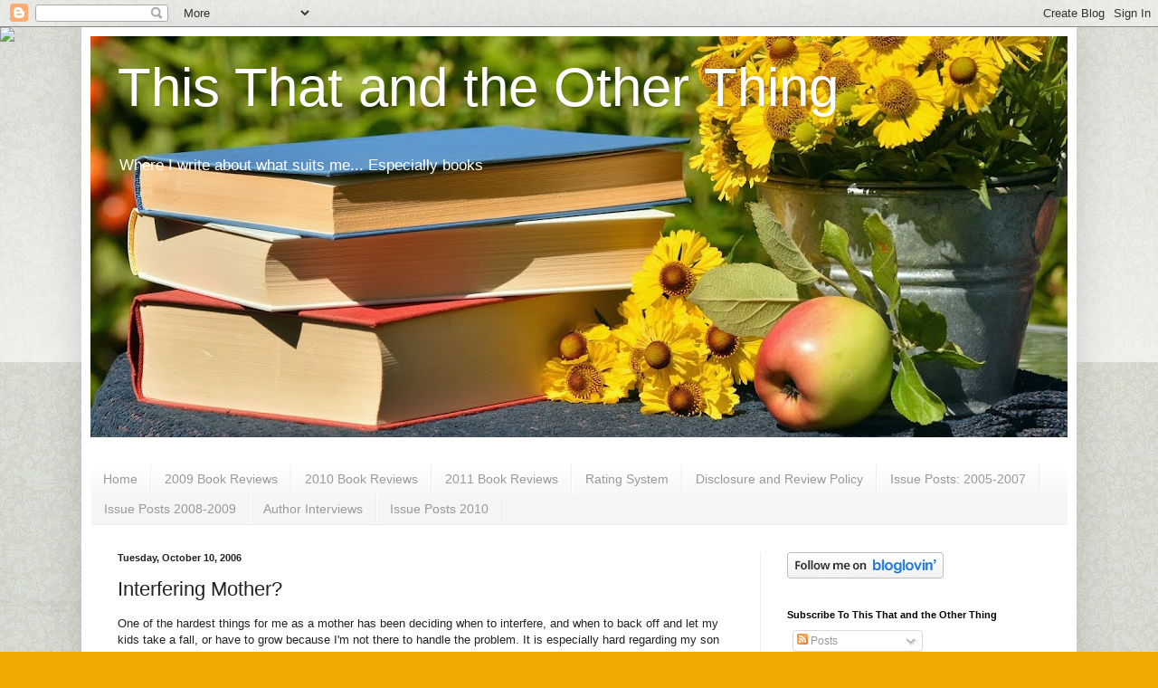

--- FILE ---
content_type: text/html; charset=UTF-8
request_url: https://rannthisthat.blogspot.com/b/stats?style=BLACK_TRANSPARENT&timeRange=ALL_TIME&token=APq4FmC31bna0Ev5KZqXwcGLLKd81joXqC1LjRU2dNGEv_OTpohNjHArblEL8ouX_UW3_vl71hm3ngSF8x2uEVo27uQOEEB3fw
body_size: -10
content:
{"total":2000236,"sparklineOptions":{"backgroundColor":{"fillOpacity":0.1,"fill":"#000000"},"series":[{"areaOpacity":0.3,"color":"#202020"}]},"sparklineData":[[0,8],[1,5],[2,5],[3,8],[4,22],[5,6],[6,11],[7,15],[8,18],[9,25],[10,15],[11,14],[12,11],[13,26],[14,28],[15,39],[16,96],[17,62],[18,41],[19,20],[20,46],[21,53],[22,28],[23,49],[24,99],[25,100],[26,42],[27,40],[28,75],[29,15]],"nextTickMs":83720}

--- FILE ---
content_type: text/html; charset=utf-8
request_url: https://www.google.com/recaptcha/api2/aframe
body_size: 266
content:
<!DOCTYPE HTML><html><head><meta http-equiv="content-type" content="text/html; charset=UTF-8"></head><body><script nonce="rtoQ1NsLmNt4PajvxUrB9Q">/** Anti-fraud and anti-abuse applications only. See google.com/recaptcha */ try{var clients={'sodar':'https://pagead2.googlesyndication.com/pagead/sodar?'};window.addEventListener("message",function(a){try{if(a.source===window.parent){var b=JSON.parse(a.data);var c=clients[b['id']];if(c){var d=document.createElement('img');d.src=c+b['params']+'&rc='+(localStorage.getItem("rc::a")?sessionStorage.getItem("rc::b"):"");window.document.body.appendChild(d);sessionStorage.setItem("rc::e",parseInt(sessionStorage.getItem("rc::e")||0)+1);localStorage.setItem("rc::h",'1769102335798');}}}catch(b){}});window.parent.postMessage("_grecaptcha_ready", "*");}catch(b){}</script></body></html>

--- FILE ---
content_type: text/plain
request_url: https://www.google-analytics.com/j/collect?v=1&_v=j102&a=1087409609&t=pageview&_s=1&dl=https%3A%2F%2Frannthisthat.blogspot.com%2F2006%2F10%2Finterfering-mother.html&ul=en-us%40posix&dt=This%20That%20and%20the%20Other%20Thing%3A%20Interfering%20Mother%3F&sr=1280x720&vp=1280x720&_u=IEBAAEABAAAAACAAI~&jid=539716470&gjid=564912002&cid=2011918495.1769102332&tid=UA-42135010-1&_gid=1408323262.1769102332&_r=1&_slc=1&z=1258312084
body_size: -454
content:
2,cG-W13EQJ4S3Y